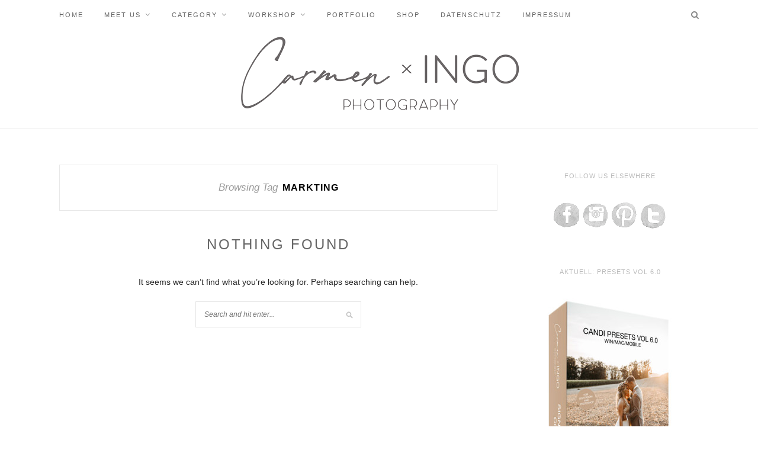

--- FILE ---
content_type: text/html; charset=UTF-8
request_url: https://blog.carmenandingo.com/tag/markting/
body_size: 10928
content:
<!DOCTYPE html>
<html lang="en-US">
<head>

	<meta charset="UTF-8">
	<meta http-equiv="X-UA-Compatible" content="IE=edge">
	<meta name="viewport" content="width=device-width, initial-scale=1">

	<link rel="profile" href="http://gmpg.org/xfn/11" />
	
	<link rel="alternate" type="application/rss+xml" title="Carmen and Ingo Photography RSS Feed" href="https://blog.carmenandingo.com/feed/" />
	<link rel="alternate" type="application/atom+xml" title="Carmen and Ingo Photography Atom Feed" href="https://blog.carmenandingo.com/feed/atom/" />
	<link rel="pingback" href="https://blog.carmenandingo.com/xmlrpc.php" />
	
	<meta name='robots' content='index, follow, max-snippet:-1, max-image-preview:large, max-video-preview:-1' />

	<!-- This site is optimized with the Yoast SEO plugin v19.9 - https://yoast.com/wordpress/plugins/seo/ -->
	<title>markting Archives - Carmen and Ingo Photography</title><style id="rocket-critical-css">ul{box-sizing:border-box}:root{--wp--preset--font-size--normal:16px;--wp--preset--font-size--huge:42px}.screen-reader-text{border:0;clip:rect(1px,1px,1px,1px);clip-path:inset(50%);height:1px;margin:-1px;overflow:hidden;padding:0;position:absolute;width:1px;word-wrap:normal!important}*,html,body,div,ul,li,h1,h2,h4,form,label,input{margin:0;padding:0}img{border:0}ul,li{list-style:none}h1,h2,h4{font-size:100%;font-weight:normal}a img{border:none}i{font-style:italic}body{font-family:"Arimo",sans-serif;font-size:14px;color:#242424;background:#fff}h1,h2,h4,#nav-wrapper .menu li a,.cat,.slicknav_nav a{font-family:"Montserrat",sans-serif}a{color:#C39F76;text-decoration:none}.container{width:1080px;margin:0 auto}#content{overflow:hidden;margin-bottom:50px}#main{width:740px;float:left}#sidebar{width:300px;float:right}#top-bar{height:50px;background:#161616;width:100%;position:fixed;z-index:9999;-webkit-backface-visibility:hidden}#top-bar .container{position:relative}.slicknav_menu{display:none}#nav-wrapper .menu{float:left}#nav-wrapper .menu li{display:inline-block;margin-right:31px;position:relative}#nav-wrapper .menu li a{color:#fff;line-height:50px;font-size:11px;font-weight:400;letter-spacing:2px;text-transform:uppercase;display:block}#nav-wrapper .menu>li.menu-item-has-children>a:after{font-family:FontAwesome;content:"\f107";margin-left:7px;color:#999;font-size:13px}#nav-wrapper .menu .sub-menu{background-color:#161616;display:none;padding:0;position:absolute;margin-top:0;left:0;z-index:99999}#nav-wrapper ul.menu ul a{color:#999;margin:0;font-size:10px;letter-spacing:1px;padding:6px 10px;min-width:175px;line-height:20px;border-top:1px solid;border-color:#333}#nav-wrapper ul.menu ul li{padding-right:0;margin-right:0}#top-social{position:absolute;right:38px;top:0}#top-search{position:absolute;right:0;top:0}#top-search a.search{font-size:14px;color:#888;line-height:50px;position:relative}.show-search{position:absolute;top:50px;right:0;display:none;z-index:10000}.show-search #searchform input#s{width:210px;background:#FFF;-webkit-box-shadow:0 5px 4px -4px rgba(190,190,190,.1);-moz-box-shadow:0 5px 4px -4px rgba(190,190,190,.1);box-shadow:0 5px 4px -4px rgba(190,190,190,.1);border:1px solid #eee}#header{padding-top:1px;text-align:center;border-bottom:1px solid #eee;margin-bottom:60px}#logo{padding-top:5px;padding-bottom:30px}#logo img{max-width:600px;height:auto;vertical-align:middle}.post{margin-bottom:60px}.post-header{text-align:center;margin-bottom:25px}.post-header .cat{display:block;margin-bottom:7px}.post-header .cat a{font-weight:400;font-size:11px;letter-spacing:2px;display:inline-block;text-transform:uppercase;margin:0 3px 3px}.post-header h2{margin-bottom:10px;display:inline-block;max-width:80%}.post-header h2 a{font-size:24px;letter-spacing:3px;text-transform:uppercase;color:#000;font-weight:400;line-height:1.4em}.title-divider{border-top:2px solid;display:block;max-width:48px;margin:0 auto 15px;color:#161616}.post-date{color:#999;font-style:italic}.post-img{margin-bottom:25px;text-align:center}.post-img img{vertical-align:middle;max-width:100%;height:auto}.widget{margin-bottom:35px}.widget-title{background:#161616;text-align:center;color:#fff;padding:13px 0;font-size:11px;text-transform:uppercase;letter-spacing:1px;position:relative;margin-bottom:25px}.widget-title:after{content:"";display:block;position:absolute;border-top:5px solid;border-top-color:#161616;border-right:5px solid transparent;border-left:5px solid transparent;bottom:-5px;left:50%;width:0;height:0;margin-left:-5px}.widget img{max-width:100%;height:auto}.widget .screen-reader-text{display:none}#searchform input#s{border:1px solid #e5e5e5;background:#fff url(https://blog.carmenandingo.com/wp-content/themes/redwood/img/searchsubmit.png) no-repeat 96% 13px;padding:14px 14px;font-size:12px;font-style:italic;color:#999;width:280px}.archive-box{text-align:center;margin-bottom:40px;border:1px solid #e8e8e8;padding:28px}.archive-box h1{font-size:16px;color:#000;text-transform:uppercase;letter-spacing:1px;font-weight:700;display:inline}.archive-box span{font-size:17px;font-style:italic;color:#999;display:inline-block;margin-right:4px}input{font-family:"Lora",sans-serif}input{border:1px solid #ddd;color:#888;padding:9px 10px;width:100%;box-sizing:border-box}.slicknav_btn{position:relative;display:block;vertical-align:middle;float:left;line-height:27px;height:27px}.slicknav_menu .slicknav_menutxt{display:block;line-height:1.188em;float:left}.slicknav_menu .slicknav_icon{float:left;margin:0.188em 0 0 0.438em;font-size:19px}.slicknav_menu .slicknav_no-text{margin:0}.slicknav_menu .slicknav_icon-bar{display:block;width:1.125em;height:0.125em}.slicknav_btn .slicknav_icon-bar+.slicknav_icon-bar{margin-top:0.188em}.slicknav_nav{clear:both}.slicknav_nav ul,.slicknav_nav li{display:block}.slicknav_nav .slicknav_arrow{font-size:0.8em;margin:0 0 0 0.4em}.slicknav_nav .slicknav_row{display:block}.slicknav_nav a{display:block}.slicknav_nav .slicknav_item a{display:inline}.slicknav_menu:before,.slicknav_menu:after{content:" ";display:table}.slicknav_menu:after{clear:both}.slicknav_menu{*zoom:1}.slicknav_btn{margin:5px 5px 6px;margin-left:0}.slicknav_menu .slicknav_icon-bar{background-color:#fff}.slicknav_menu{background:#161616;padding:6px}.slicknav_nav{margin:0;padding:0}.slicknav_nav,.slicknav_nav ul{list-style:none;overflow:hidden}.slicknav_nav ul{padding:0;margin:0 0 0 20px}.slicknav_nav .slicknav_row{padding:5px 10px;margin:2px 5px}.slicknav_nav a{padding:5px 10px;margin:2px 5px;text-decoration:none;color:#fff;font-size:11px;font-weight:400;letter-spacing:2px;text-transform:uppercase}.slicknav_nav .slicknav_item a{padding:0;margin:0}.slicknav_menu .slicknav_no-text{margin-top:7px}#header{border-bottom:0px}.slicknav_menu{border-bottom:1px solid #dddddd}#top-bar{position:absolute;background:white}.slicknav_menu{background:white}.slicknav_nav a{color:#000}#nav-wrapper .menu li a{color:#000}#nav-wrapper ul.menu ul a{background:white;color:#000;border:1px solid #cccccc}.slicknav_menu .slicknav_icon-bar{background-color:#000}@media (min-width:961px){#top-bar{background:white}}#top-search{padding-right:30px}#content{padding-top:50px}.menu{border-top:1px solid #dddddd;border-bottom:1px solid #dddddd;background:white;margin:0 auto;width:1050px;text-align:left;padding-left:30px}.widget{border:1px solid;border-color:#dddddd;padding:0 20px 22px;position:relative}.widget-title{background:white;text-align:center;color:#000;padding:0;bottom:10px}.widget-title:after{display:none}@media only screen and (min-width:942px) and (max-width:1170px){.container{width:940px}#main{width:610px}}@media only screen and (min-width:768px) and (max-width:960px){.container{width:726px}#main{width:100%}#sidebar{width:480px;margin:0 auto;float:none;overflow:hidden}#nav-wrapper{display:none}.slicknav_menu{display:block}}@media only screen and (max-width:767px){.container{width:300px}#main{width:100%}#sidebar{width:100%}#logo img{max-width:100%}#nav-wrapper{display:none}.slicknav_menu{display:block}.post-header h2 a{font-size:19px;letter-spacing:2px}.post-header h2{max-width:100%}}@media only screen and (min-width:480px) and (max-width:768px){.container{width:480px}}@font-face{font-family:'Lora';font-style:italic;font-weight:400;font-display:swap;src:url('https://blog.carmenandingo.com/wp-content/uploads/omgf/default_body_font/lora-italic-latin-ext.woff2') format('woff2');unicode-range:U+0100-024F,U+0259,U+1E00-1EFF,U+2020,U+20A0-20AB,U+20AD-20CF,U+2113,U+2C60-2C7F,U+A720-A7FF}@font-face{font-family:'Lora';font-style:italic;font-weight:400;font-display:swap;src:url('https://blog.carmenandingo.com/wp-content/uploads/omgf/default_body_font/lora-italic-latin.woff2') format('woff2');unicode-range:U+0000-00FF,U+0131,U+0152-0153,U+02BB-02BC,U+02C6,U+02DA,U+02DC,U+2000-206F,U+2074,U+20AC,U+2122,U+2191,U+2193,U+2212,U+2215,U+FEFF,U+FFFD}@font-face{font-family:'Lora';font-style:italic;font-weight:700;font-display:swap;src:url('https://blog.carmenandingo.com/wp-content/uploads/omgf/default_body_font/lora-italic-latin-ext.woff2') format('woff2');unicode-range:U+0100-024F,U+0259,U+1E00-1EFF,U+2020,U+20A0-20AB,U+20AD-20CF,U+2113,U+2C60-2C7F,U+A720-A7FF}@font-face{font-family:'Lora';font-style:italic;font-weight:700;font-display:swap;src:url('https://blog.carmenandingo.com/wp-content/uploads/omgf/default_body_font/lora-italic-latin.woff2') format('woff2');unicode-range:U+0000-00FF,U+0131,U+0152-0153,U+02BB-02BC,U+02C6,U+02DA,U+02DC,U+2000-206F,U+2074,U+20AC,U+2122,U+2191,U+2193,U+2212,U+2215,U+FEFF,U+FFFD}@font-face{font-family:'Lora';font-style:normal;font-weight:400;font-display:swap;src:url('https://blog.carmenandingo.com/wp-content/uploads/omgf/default_body_font/lora-normal-latin-ext.woff2') format('woff2');unicode-range:U+0100-024F,U+0259,U+1E00-1EFF,U+2020,U+20A0-20AB,U+20AD-20CF,U+2113,U+2C60-2C7F,U+A720-A7FF}@font-face{font-family:'Lora';font-style:normal;font-weight:400;font-display:swap;src:url('https://blog.carmenandingo.com/wp-content/uploads/omgf/default_body_font/lora-normal-latin.woff2') format('woff2');unicode-range:U+0000-00FF,U+0131,U+0152-0153,U+02BB-02BC,U+02C6,U+02DA,U+02DC,U+2000-206F,U+2074,U+20AC,U+2122,U+2191,U+2193,U+2212,U+2215,U+FEFF,U+FFFD}@font-face{font-family:'Lora';font-style:normal;font-weight:700;font-display:swap;src:url('https://blog.carmenandingo.com/wp-content/uploads/omgf/default_body_font/lora-normal-latin-ext.woff2') format('woff2');unicode-range:U+0100-024F,U+0259,U+1E00-1EFF,U+2020,U+20A0-20AB,U+20AD-20CF,U+2113,U+2C60-2C7F,U+A720-A7FF}@font-face{font-family:'Lora';font-style:normal;font-weight:700;font-display:swap;src:url('https://blog.carmenandingo.com/wp-content/uploads/omgf/default_body_font/lora-normal-latin.woff2') format('woff2');unicode-range:U+0000-00FF,U+0131,U+0152-0153,U+02BB-02BC,U+02C6,U+02DA,U+02DC,U+2000-206F,U+2074,U+20AC,U+2122,U+2191,U+2193,U+2212,U+2215,U+FEFF,U+FFFD}@font-face{font-family:'Montserrat';font-style:normal;font-weight:400;font-display:swap;src:url('https://blog.carmenandingo.com/wp-content/uploads/omgf/default_heading_font/montserrat-normal-latin-ext.woff2') format('woff2');unicode-range:U+0100-024F,U+0259,U+1E00-1EFF,U+2020,U+20A0-20AB,U+20AD-20CF,U+2113,U+2C60-2C7F,U+A720-A7FF}@font-face{font-family:'Montserrat';font-style:normal;font-weight:400;font-display:swap;src:url('https://blog.carmenandingo.com/wp-content/uploads/omgf/default_heading_font/montserrat-normal-latin.woff2') format('woff2');unicode-range:U+0000-00FF,U+0131,U+0152-0153,U+02BB-02BC,U+02C6,U+02DA,U+02DC,U+2000-206F,U+2074,U+20AC,U+2122,U+2191,U+2193,U+2212,U+2215,U+FEFF,U+FFFD}@font-face{font-family:'Montserrat';font-style:normal;font-weight:700;font-display:swap;src:url('https://blog.carmenandingo.com/wp-content/uploads/omgf/default_heading_font/montserrat-normal-latin-ext.woff2') format('woff2');unicode-range:U+0100-024F,U+0259,U+1E00-1EFF,U+2020,U+20A0-20AB,U+20AD-20CF,U+2113,U+2C60-2C7F,U+A720-A7FF}@font-face{font-family:'Montserrat';font-style:normal;font-weight:700;font-display:swap;src:url('https://blog.carmenandingo.com/wp-content/uploads/omgf/default_heading_font/montserrat-normal-latin.woff2') format('woff2');unicode-range:U+0000-00FF,U+0131,U+0152-0153,U+02BB-02BC,U+02C6,U+02DA,U+02DC,U+2000-206F,U+2074,U+20AC,U+2122,U+2191,U+2193,U+2212,U+2215,U+FEFF,U+FFFD}</style><link rel="preload" href="https://blog.carmenandingo.com/wp-content/cache/min/1/94831158d83e0f9bea82c6adaff696f6.css" data-rocket-async="style" as="style" onload="this.onload=null;this.rel='stylesheet'" onerror="this.removeAttribute('data-rocket-async')"  media="all" data-minify="1" />
	<link rel="canonical" href="https://blog.carmenandingo.com/tag/markting/" />
	<meta property="og:locale" content="en_US" />
	<meta property="og:type" content="article" />
	<meta property="og:title" content="markting Archives - Carmen and Ingo Photography" />
	<meta property="og:url" content="https://blog.carmenandingo.com/tag/markting/" />
	<meta property="og:site_name" content="Carmen and Ingo Photography" />
	<meta name="twitter:card" content="summary_large_image" />
	<script type="application/ld+json" class="yoast-schema-graph">{"@context":"https://schema.org","@graph":[{"@type":"CollectionPage","@id":"https://blog.carmenandingo.com/tag/markting/","url":"https://blog.carmenandingo.com/tag/markting/","name":"markting Archives - Carmen and Ingo Photography","isPartOf":{"@id":"https://blog.carmenandingo.com/#website"},"breadcrumb":{"@id":"https://blog.carmenandingo.com/tag/markting/#breadcrumb"},"inLanguage":"en-US"},{"@type":"BreadcrumbList","@id":"https://blog.carmenandingo.com/tag/markting/#breadcrumb","itemListElement":[{"@type":"ListItem","position":1,"name":"Home","item":"https://blog.carmenandingo.com/"},{"@type":"ListItem","position":2,"name":"markting"}]},{"@type":"WebSite","@id":"https://blog.carmenandingo.com/#website","url":"https://blog.carmenandingo.com/","name":"Carmen and Ingo Photography","description":"International Wedding Photographer Couple","potentialAction":[{"@type":"SearchAction","target":{"@type":"EntryPoint","urlTemplate":"https://blog.carmenandingo.com/?s={search_term_string}"},"query-input":"required name=search_term_string"}],"inLanguage":"en-US"}]}</script>
	<!-- / Yoast SEO plugin. -->


<meta name="robots" content="index, follow" />
<meta name="googlebot" content="index, follow, max-snippet:-1, max-image-preview:large, max-video-preview:-1" />
<meta name="bingbot" content="index, follow, max-snippet:-1, max-image-preview:large, max-video-preview:-1" />
<link rel="canonical" href="https://blog.carmenandingo.com/tag/markting/" />
<meta property="og:url" content="https://blog.carmenandingo.com/tag/markting/" />
<meta property="og:site_name" content="Carmen and Ingo Photography" />
<meta property="og:locale" content="en_US" />
<meta property="og:type" content="object" />
<meta property="og:title" content="markting  - Carmen and Ingo Photography" />
<meta property="og:image" content="https://blog.carmenandingo.com/wp-content/uploads/2019/08/favicon_blog.png" />
<meta property="og:image:secure_url" content="https://blog.carmenandingo.com/wp-content/uploads/2019/08/favicon_blog.png" />
<meta property="og:image:width" content="32" />
<meta property="og:image:height" content="32" />
<meta name="twitter:card" content="summary" />
<meta name="twitter:title" content="markting  - Carmen and Ingo Photography" />
<link rel="alternate" type="application/rss+xml" title="Carmen and Ingo Photography &raquo; Feed" href="https://blog.carmenandingo.com/feed/" />
<link rel="alternate" type="application/rss+xml" title="Carmen and Ingo Photography &raquo; Comments Feed" href="https://blog.carmenandingo.com/comments/feed/" />
<link rel="alternate" type="application/rss+xml" title="Carmen and Ingo Photography &raquo; markting Tag Feed" href="https://blog.carmenandingo.com/tag/markting/feed/" />
<style type="text/css">
img.wp-smiley,
img.emoji {
	display: inline !important;
	border: none !important;
	box-shadow: none !important;
	height: 1em !important;
	width: 1em !important;
	margin: 0 0.07em !important;
	vertical-align: -0.1em !important;
	background: none !important;
	padding: 0 !important;
}
</style>
	

<style id='global-styles-inline-css' type='text/css'>
body{--wp--preset--color--black: #000000;--wp--preset--color--cyan-bluish-gray: #abb8c3;--wp--preset--color--white: #ffffff;--wp--preset--color--pale-pink: #f78da7;--wp--preset--color--vivid-red: #cf2e2e;--wp--preset--color--luminous-vivid-orange: #ff6900;--wp--preset--color--luminous-vivid-amber: #fcb900;--wp--preset--color--light-green-cyan: #7bdcb5;--wp--preset--color--vivid-green-cyan: #00d084;--wp--preset--color--pale-cyan-blue: #8ed1fc;--wp--preset--color--vivid-cyan-blue: #0693e3;--wp--preset--color--vivid-purple: #9b51e0;--wp--preset--gradient--vivid-cyan-blue-to-vivid-purple: linear-gradient(135deg,rgba(6,147,227,1) 0%,rgb(155,81,224) 100%);--wp--preset--gradient--light-green-cyan-to-vivid-green-cyan: linear-gradient(135deg,rgb(122,220,180) 0%,rgb(0,208,130) 100%);--wp--preset--gradient--luminous-vivid-amber-to-luminous-vivid-orange: linear-gradient(135deg,rgba(252,185,0,1) 0%,rgba(255,105,0,1) 100%);--wp--preset--gradient--luminous-vivid-orange-to-vivid-red: linear-gradient(135deg,rgba(255,105,0,1) 0%,rgb(207,46,46) 100%);--wp--preset--gradient--very-light-gray-to-cyan-bluish-gray: linear-gradient(135deg,rgb(238,238,238) 0%,rgb(169,184,195) 100%);--wp--preset--gradient--cool-to-warm-spectrum: linear-gradient(135deg,rgb(74,234,220) 0%,rgb(151,120,209) 20%,rgb(207,42,186) 40%,rgb(238,44,130) 60%,rgb(251,105,98) 80%,rgb(254,248,76) 100%);--wp--preset--gradient--blush-light-purple: linear-gradient(135deg,rgb(255,206,236) 0%,rgb(152,150,240) 100%);--wp--preset--gradient--blush-bordeaux: linear-gradient(135deg,rgb(254,205,165) 0%,rgb(254,45,45) 50%,rgb(107,0,62) 100%);--wp--preset--gradient--luminous-dusk: linear-gradient(135deg,rgb(255,203,112) 0%,rgb(199,81,192) 50%,rgb(65,88,208) 100%);--wp--preset--gradient--pale-ocean: linear-gradient(135deg,rgb(255,245,203) 0%,rgb(182,227,212) 50%,rgb(51,167,181) 100%);--wp--preset--gradient--electric-grass: linear-gradient(135deg,rgb(202,248,128) 0%,rgb(113,206,126) 100%);--wp--preset--gradient--midnight: linear-gradient(135deg,rgb(2,3,129) 0%,rgb(40,116,252) 100%);--wp--preset--duotone--dark-grayscale: url('#wp-duotone-dark-grayscale');--wp--preset--duotone--grayscale: url('#wp-duotone-grayscale');--wp--preset--duotone--purple-yellow: url('#wp-duotone-purple-yellow');--wp--preset--duotone--blue-red: url('#wp-duotone-blue-red');--wp--preset--duotone--midnight: url('#wp-duotone-midnight');--wp--preset--duotone--magenta-yellow: url('#wp-duotone-magenta-yellow');--wp--preset--duotone--purple-green: url('#wp-duotone-purple-green');--wp--preset--duotone--blue-orange: url('#wp-duotone-blue-orange');--wp--preset--font-size--small: 13px;--wp--preset--font-size--medium: 20px;--wp--preset--font-size--large: 36px;--wp--preset--font-size--x-large: 42px;--wp--preset--spacing--20: 0.44rem;--wp--preset--spacing--30: 0.67rem;--wp--preset--spacing--40: 1rem;--wp--preset--spacing--50: 1.5rem;--wp--preset--spacing--60: 2.25rem;--wp--preset--spacing--70: 3.38rem;--wp--preset--spacing--80: 5.06rem;}:where(.is-layout-flex){gap: 0.5em;}body .is-layout-flow > .alignleft{float: left;margin-inline-start: 0;margin-inline-end: 2em;}body .is-layout-flow > .alignright{float: right;margin-inline-start: 2em;margin-inline-end: 0;}body .is-layout-flow > .aligncenter{margin-left: auto !important;margin-right: auto !important;}body .is-layout-constrained > .alignleft{float: left;margin-inline-start: 0;margin-inline-end: 2em;}body .is-layout-constrained > .alignright{float: right;margin-inline-start: 2em;margin-inline-end: 0;}body .is-layout-constrained > .aligncenter{margin-left: auto !important;margin-right: auto !important;}body .is-layout-constrained > :where(:not(.alignleft):not(.alignright):not(.alignfull)){max-width: var(--wp--style--global--content-size);margin-left: auto !important;margin-right: auto !important;}body .is-layout-constrained > .alignwide{max-width: var(--wp--style--global--wide-size);}body .is-layout-flex{display: flex;}body .is-layout-flex{flex-wrap: wrap;align-items: center;}body .is-layout-flex > *{margin: 0;}:where(.wp-block-columns.is-layout-flex){gap: 2em;}.has-black-color{color: var(--wp--preset--color--black) !important;}.has-cyan-bluish-gray-color{color: var(--wp--preset--color--cyan-bluish-gray) !important;}.has-white-color{color: var(--wp--preset--color--white) !important;}.has-pale-pink-color{color: var(--wp--preset--color--pale-pink) !important;}.has-vivid-red-color{color: var(--wp--preset--color--vivid-red) !important;}.has-luminous-vivid-orange-color{color: var(--wp--preset--color--luminous-vivid-orange) !important;}.has-luminous-vivid-amber-color{color: var(--wp--preset--color--luminous-vivid-amber) !important;}.has-light-green-cyan-color{color: var(--wp--preset--color--light-green-cyan) !important;}.has-vivid-green-cyan-color{color: var(--wp--preset--color--vivid-green-cyan) !important;}.has-pale-cyan-blue-color{color: var(--wp--preset--color--pale-cyan-blue) !important;}.has-vivid-cyan-blue-color{color: var(--wp--preset--color--vivid-cyan-blue) !important;}.has-vivid-purple-color{color: var(--wp--preset--color--vivid-purple) !important;}.has-black-background-color{background-color: var(--wp--preset--color--black) !important;}.has-cyan-bluish-gray-background-color{background-color: var(--wp--preset--color--cyan-bluish-gray) !important;}.has-white-background-color{background-color: var(--wp--preset--color--white) !important;}.has-pale-pink-background-color{background-color: var(--wp--preset--color--pale-pink) !important;}.has-vivid-red-background-color{background-color: var(--wp--preset--color--vivid-red) !important;}.has-luminous-vivid-orange-background-color{background-color: var(--wp--preset--color--luminous-vivid-orange) !important;}.has-luminous-vivid-amber-background-color{background-color: var(--wp--preset--color--luminous-vivid-amber) !important;}.has-light-green-cyan-background-color{background-color: var(--wp--preset--color--light-green-cyan) !important;}.has-vivid-green-cyan-background-color{background-color: var(--wp--preset--color--vivid-green-cyan) !important;}.has-pale-cyan-blue-background-color{background-color: var(--wp--preset--color--pale-cyan-blue) !important;}.has-vivid-cyan-blue-background-color{background-color: var(--wp--preset--color--vivid-cyan-blue) !important;}.has-vivid-purple-background-color{background-color: var(--wp--preset--color--vivid-purple) !important;}.has-black-border-color{border-color: var(--wp--preset--color--black) !important;}.has-cyan-bluish-gray-border-color{border-color: var(--wp--preset--color--cyan-bluish-gray) !important;}.has-white-border-color{border-color: var(--wp--preset--color--white) !important;}.has-pale-pink-border-color{border-color: var(--wp--preset--color--pale-pink) !important;}.has-vivid-red-border-color{border-color: var(--wp--preset--color--vivid-red) !important;}.has-luminous-vivid-orange-border-color{border-color: var(--wp--preset--color--luminous-vivid-orange) !important;}.has-luminous-vivid-amber-border-color{border-color: var(--wp--preset--color--luminous-vivid-amber) !important;}.has-light-green-cyan-border-color{border-color: var(--wp--preset--color--light-green-cyan) !important;}.has-vivid-green-cyan-border-color{border-color: var(--wp--preset--color--vivid-green-cyan) !important;}.has-pale-cyan-blue-border-color{border-color: var(--wp--preset--color--pale-cyan-blue) !important;}.has-vivid-cyan-blue-border-color{border-color: var(--wp--preset--color--vivid-cyan-blue) !important;}.has-vivid-purple-border-color{border-color: var(--wp--preset--color--vivid-purple) !important;}.has-vivid-cyan-blue-to-vivid-purple-gradient-background{background: var(--wp--preset--gradient--vivid-cyan-blue-to-vivid-purple) !important;}.has-light-green-cyan-to-vivid-green-cyan-gradient-background{background: var(--wp--preset--gradient--light-green-cyan-to-vivid-green-cyan) !important;}.has-luminous-vivid-amber-to-luminous-vivid-orange-gradient-background{background: var(--wp--preset--gradient--luminous-vivid-amber-to-luminous-vivid-orange) !important;}.has-luminous-vivid-orange-to-vivid-red-gradient-background{background: var(--wp--preset--gradient--luminous-vivid-orange-to-vivid-red) !important;}.has-very-light-gray-to-cyan-bluish-gray-gradient-background{background: var(--wp--preset--gradient--very-light-gray-to-cyan-bluish-gray) !important;}.has-cool-to-warm-spectrum-gradient-background{background: var(--wp--preset--gradient--cool-to-warm-spectrum) !important;}.has-blush-light-purple-gradient-background{background: var(--wp--preset--gradient--blush-light-purple) !important;}.has-blush-bordeaux-gradient-background{background: var(--wp--preset--gradient--blush-bordeaux) !important;}.has-luminous-dusk-gradient-background{background: var(--wp--preset--gradient--luminous-dusk) !important;}.has-pale-ocean-gradient-background{background: var(--wp--preset--gradient--pale-ocean) !important;}.has-electric-grass-gradient-background{background: var(--wp--preset--gradient--electric-grass) !important;}.has-midnight-gradient-background{background: var(--wp--preset--gradient--midnight) !important;}.has-small-font-size{font-size: var(--wp--preset--font-size--small) !important;}.has-medium-font-size{font-size: var(--wp--preset--font-size--medium) !important;}.has-large-font-size{font-size: var(--wp--preset--font-size--large) !important;}.has-x-large-font-size{font-size: var(--wp--preset--font-size--x-large) !important;}
.wp-block-navigation a:where(:not(.wp-element-button)){color: inherit;}
:where(.wp-block-columns.is-layout-flex){gap: 2em;}
.wp-block-pullquote{font-size: 1.5em;line-height: 1.6;}
</style>



<style id='solopine_style-inline-css' type='text/css'>
#logo { padding-top: 10px; }#logo { padding-bottom: 30px; }#top-bar, .slicknav_menu { background: #ffffff; }#nav-wrapper .menu li a { color: #666666; }#nav-wrapper .menu li a:hover { color: #cccccc; }#nav-wrapper .menu .sub-menu, #nav-wrapper .menu .children { background: #ffffff; }#nav-wrapper ul.menu ul a, #nav-wrapper .menu ul ul a { border-top:1px solid #ffffff; }#nav-wrapper ul.menu ul a, #nav-wrapper .menu ul ul a { color: #666666; }#nav-wrapper ul.menu ul a:hover, #nav-wrapper .menu ul ul a:hover { background: #d1d1d1; }.slicknav_nav { background: #ffffff; }.slicknav_nav a { color: #666666; }.slicknav_menu .slicknav_icon-bar { background-color: #000000; }.widget-title { background: #ffffff; }.widget-title { color: #bcbcbc; }.widget-title:after { border-top-color: #ffffff; }.widget-title:after { display:none; }#footer { background: #f2f2f2; }#footer-social a { color: #dddddd; }#footer-social { border-color: #f2f2f2; }.copyright { color: #666666; }.post-header h2 a, .post-header h1 { color: #666666; }.title-divider { color: #666666; }
</style>



<link rel='stylesheet' id='redwood-fonts-css' data-borlabs-font-blocker-href='https://fonts.googleapis.com/css?family=Lora%3A400%2C700%2C400italic%2C700italic%26subset%3Dlatin%2Clatin-ext%7CMontserrat%3A400%2C500%2C700%26subset%3Dlatin%2Clatin-ext&#038;ver=1.7' type='text/css' media='all' />
<script type='text/javascript' src='https://blog.carmenandingo.com/wp-includes/js/jquery/jquery.min.js?ver=3.6.1' id='jquery-core-js'></script>
<script type='text/javascript' src='https://blog.carmenandingo.com/wp-includes/js/jquery/jquery-migrate.min.js?ver=3.3.2' id='jquery-migrate-js'></script>
<link rel="https://api.w.org/" href="https://blog.carmenandingo.com/wp-json/" /><link rel="alternate" type="application/json" href="https://blog.carmenandingo.com/wp-json/wp/v2/tags/1141" /><link rel="EditURI" type="application/rsd+xml" title="RSD" href="https://blog.carmenandingo.com/xmlrpc.php?rsd" />
<link rel="wlwmanifest" type="application/wlwmanifest+xml" href="https://blog.carmenandingo.com/wp-includes/wlwmanifest.xml" />
<meta name="generator" content="WordPress 6.1.9" />
<style>

/* CSS added by Hide Metadata Plugin */

.entry-meta .posted-on:before,
			.entry-header .entry-meta > span.posted-on:before,
			.entry-meta .posted-on:after,
			.entry-header .entry-meta > span.posted-on:after,
			.entry-meta .posted-on,
			.entry-header .entry-meta > span.posted-on {
				content: '';
				display: none;
				margin: 0;
			}</style>
<!— Pinterest Tag —>
<script>
!function(e){if(!window.pintrk){window.pintrk = function () {
window.pintrk.queue.push(Array.prototype.slice.call(arguments))};var
  n=window.pintrk;n.queue=[],n.version="3.0";var
  t=document.createElement("script");t.async=!0,t.src=e;var
  r=document.getElementsByTagName("script")[0];
  r.parentNode.insertBefore(t,r)}}("https://s.pinimg.com/ct/core.js");
pintrk('load', '2612369101131', {em: '<user_email_address>'});
pintrk('page');
</script>
<noscript>
<img height="1" width="1" style="display:none;" alt=""
  src="https://ct.pinterest.com/v3/?event=init&tid=2612369101131&pd[em]=<hashed_email_address>&noscript=1" />
</noscript>
<!— end Pinterest Tag —>


<meta name="p:domain_verify" content="8d14bc9b5441bf0688dbc750b7a0eb92"/><style type="text/css">
	a.pinit-button.custom span {
	background-image: url("https://blog.carmenandingo.com/wp-content/uploads/2016/07/pinterestpinit-1.png");	}

	.pinit-hover {
		opacity: 1 !important;
		filter: alpha(opacity=100) !important;
	}
	a.pinit-button {
	border-bottom: 0 !important;
	box-shadow: none !important;
	margin-bottom: 0 !important;
}
a.pinit-button::after {
    display: none;
}</style>
		<link rel="icon" href="https://blog.carmenandingo.com/wp-content/uploads/2019/08/favicon_blog.png" sizes="32x32" />
<link rel="icon" href="https://blog.carmenandingo.com/wp-content/uploads/2019/08/favicon_blog.png" sizes="192x192" />
<link rel="apple-touch-icon" href="https://blog.carmenandingo.com/wp-content/uploads/2019/08/favicon_blog.png" />
<meta name="msapplication-TileImage" content="https://blog.carmenandingo.com/wp-content/uploads/2019/08/favicon_blog.png" />
		<style type="text/css" id="wp-custom-css">
			/* ==== BORLABS COOKIE ==== */
.borlabsCookieShow {
    margin: 0px!important;
    bottom: 0;
    top: auto!important;
    right: 0px!important;
    left: auto!important;
    font-size: 13px;
}

/* Related Posts und Date ausblenden */ 
.post-related {
display: none;
}
.post-date {
    display:none!important;
}

@media only screen and (max-width: 600px){.slicknav_nav a {
    
    font-size: 14px;
    
	}}
/* Gravity Forms Abstand oben Checkboxen anpassen */ 
.gform_legacy_markup_wrapper ul.gfield_checkbox li label, .gform_legacy_markup_wrapper ul.gfield_radio li label {

    margin-top: 0.5em;
}
		</style>
		<script>
/*! loadCSS rel=preload polyfill. [c]2017 Filament Group, Inc. MIT License */
(function(w){"use strict";if(!w.loadCSS){w.loadCSS=function(){}}
var rp=loadCSS.relpreload={};rp.support=(function(){var ret;try{ret=w.document.createElement("link").relList.supports("preload")}catch(e){ret=!1}
return function(){return ret}})();rp.bindMediaToggle=function(link){var finalMedia=link.media||"all";function enableStylesheet(){link.media=finalMedia}
if(link.addEventListener){link.addEventListener("load",enableStylesheet)}else if(link.attachEvent){link.attachEvent("onload",enableStylesheet)}
setTimeout(function(){link.rel="stylesheet";link.media="only x"});setTimeout(enableStylesheet,3000)};rp.poly=function(){if(rp.support()){return}
var links=w.document.getElementsByTagName("link");for(var i=0;i<links.length;i++){var link=links[i];if(link.rel==="preload"&&link.getAttribute("as")==="style"&&!link.getAttribute("data-loadcss")){link.setAttribute("data-loadcss",!0);rp.bindMediaToggle(link)}}};if(!rp.support()){rp.poly();var run=w.setInterval(rp.poly,500);if(w.addEventListener){w.addEventListener("load",function(){rp.poly();w.clearInterval(run)})}else if(w.attachEvent){w.attachEvent("onload",function(){rp.poly();w.clearInterval(run)})}}
if(typeof exports!=="undefined"){exports.loadCSS=loadCSS}
else{w.loadCSS=loadCSS}}(typeof global!=="undefined"?global:this))
</script>	
</head>

<body class="archive tag tag-markting tag-1141 elementor-default elementor-kit-44493">

	<div id="top-bar">
		
		<div class="container">
			
			<div id="nav-wrapper">
				<ul id="menu-blogmenue" class="menu"><li id="menu-item-3356" class="menu-item menu-item-type-custom menu-item-object-custom menu-item-home menu-item-3356"><a href="http://blog.carmenandingo.com">Home</a></li>
<li id="menu-item-43538" class="menu-item menu-item-type-post_type menu-item-object-post menu-item-has-children menu-item-43538"><a href="https://blog.carmenandingo.com/totally-we-new-candi-about-video/">Meet us</a>
<ul class="sub-menu">
	<li id="menu-item-13420" class="menu-item menu-item-type-custom menu-item-object-custom menu-item-13420"><a href="https://blog.carmenandingo.com/totally-we-new-candi-about-video/">Totally We! Video</a></li>
	<li id="menu-item-3360" class="menu-item menu-item-type-post_type menu-item-object-page menu-item-3360"><a href="https://blog.carmenandingo.com/contact/">Contact us</a></li>
</ul>
</li>
<li id="menu-item-3364" class="menu-item menu-item-type-post_type menu-item-object-page menu-item-has-children menu-item-3364"><a href="https://blog.carmenandingo.com/categories/">Category</a>
<ul class="sub-menu">
	<li id="menu-item-44345" class="menu-item menu-item-type-custom menu-item-object-custom menu-item-44345"><a href="https://candi.guide">Candi Guide</a></li>
	<li id="menu-item-3372" class="menu-item menu-item-type-taxonomy menu-item-object-category menu-item-3372"><a href="https://blog.carmenandingo.com/category/wedding/">Wedding</a></li>
	<li id="menu-item-3367" class="menu-item menu-item-type-taxonomy menu-item-object-category menu-item-3367"><a href="https://blog.carmenandingo.com/category/engagement/">Engagement</a></li>
	<li id="menu-item-31336" class="menu-item menu-item-type-taxonomy menu-item-object-category menu-item-31336"><a href="https://blog.carmenandingo.com/category/lifestyle/">Lifestyle</a></li>
	<li id="menu-item-3370" class="menu-item menu-item-type-taxonomy menu-item-object-category menu-item-3370"><a href="https://blog.carmenandingo.com/category/travel/">Travel</a></li>
	<li id="menu-item-3371" class="menu-item menu-item-type-taxonomy menu-item-object-category menu-item-3371"><a href="https://blog.carmenandingo.com/category/video/">Video</a></li>
	<li id="menu-item-3365" class="menu-item menu-item-type-taxonomy menu-item-object-category menu-item-3365"><a href="https://blog.carmenandingo.com/category/fusion/">Candi Fusion</a></li>
	<li id="menu-item-3366" class="menu-item menu-item-type-taxonomy menu-item-object-category menu-item-3366"><a href="https://blog.carmenandingo.com/category/workshop/">Candi Workshop</a></li>
</ul>
</li>
<li id="menu-item-3373" class="menu-item menu-item-type-post_type menu-item-object-page menu-item-has-children menu-item-3373"><a href="https://blog.carmenandingo.com/workshops/">Workshop</a>
<ul class="sub-menu">
	<li id="menu-item-38490" class="menu-item menu-item-type-custom menu-item-object-custom menu-item-38490"><a href="http://lhwdi.com">A-Z der Hochzeitsfotografie</a></li>
	<li id="menu-item-38491" class="menu-item menu-item-type-custom menu-item-object-custom menu-item-38491"><a href="http://hdk.carmenandingo.com">Blicke hinter die Kulissen einer Hochzeit</a></li>
	<li id="menu-item-35734" class="menu-item menu-item-type-custom menu-item-object-custom menu-item-35734"><a href="https://blog.carmenandingo.com/contact">LIVE Workshops</a></li>
	<li id="menu-item-10543" class="menu-item menu-item-type-post_type menu-item-object-page menu-item-10543"><a href="https://blog.carmenandingo.com/one2one-personal-training-and-mentoring-sessions/">One2One</a></li>
	<li id="menu-item-6477" class="menu-item menu-item-type-post_type menu-item-object-page menu-item-6477"><a href="https://blog.carmenandingo.com/workshops/">General Info</a></li>
</ul>
</li>
<li id="menu-item-3374" class="menu-item menu-item-type-custom menu-item-object-custom menu-item-3374"><a href="http://www.carmenandingo.com">Portfolio</a></li>
<li id="menu-item-11816" class="menu-item menu-item-type-custom menu-item-object-custom menu-item-11816"><a href="http://store.carmenandingo.com/">Shop</a></li>
<li id="menu-item-42387" class="menu-item menu-item-type-post_type menu-item-object-page menu-item-42387"><a href="https://blog.carmenandingo.com/datenschutz/">Datenschutz</a></li>
<li id="menu-item-3359" class="menu-item menu-item-type-post_type menu-item-object-page menu-item-3359"><a href="https://blog.carmenandingo.com/impressum/">Impressum</a></li>
</ul>			</div>
			
			<div class="menu-mobile"></div>
			
						<div id="top-search">
				<a href="#" class="search"><i class="fa fa-search"></i></a>
				<div class="show-search">
					<form role="search" method="get" id="searchform" action="https://blog.carmenandingo.com/">
		<input type="text" placeholder="Search and hit enter..." name="s" id="s" />
</form>				</div>
			</div>
						
						<div id="top-social" >
			
								
								
			</div>
						
		</div>
		
	</div>
	
	<header id="header" >
		
		<div class="container">
			
			<div id="logo">
				
									
											<h2><a href="https://blog.carmenandingo.com/"><img src="https://blog.carmenandingo.com/wp-content/uploads/2020/03/carmen_ingo_logo_blog_2020_500px.png" alt="Carmen and Ingo Photography" /></a></h2>
										
								
			</div>
			
		</div>
		
	</header>	
	<div class="container">
		
		<div id="content">
		
			<div id="main" >
			
				<div class="archive-box">
	
					<span>Browsing Tag</span>
					<h1>markting</h1>
					
										
				</div>
			
								
									
					<article class="post">
					
	<div class="post-header">
	
			<h1>Nothing Found</h1>
		
	</div>
	
	<div class="post-entry nothing">
	
		
			<p>It seems we can&rsquo;t find what you&rsquo;re looking for. Perhaps searching can help.</p>
			<form role="search" method="get" id="searchform" action="https://blog.carmenandingo.com/">
		<input type="text" placeholder="Search and hit enter..." name="s" id="s" />
</form>
				
	</div>
	
</article>					
								
			</div>

<aside id="sidebar">
	
	<div id="text-6" class="widget widget_text"><h4 class="widget-title">follow us elsewhere</h4>			<div class="textwidget"><div style="" align="center">
 <a href="https://www.facebook.com/carmenandingo"" target="_blank"><img src="https://blog.carmenandingo.com/wp-content/uploads/2016/07/facebook.png" /></a>
 <a href="https://www.instagram.com/carmenandingo/" " target="_blank"><img src="https://blog.carmenandingo.com/wp-content/uploads/2016/07/instagram.png" /></a>
 <a href="https://de.pinterest.com/carmenandingo/" " target="_blank"><img src="https://blog.carmenandingo.com/wp-content/uploads/2016/07/pinterest.png" /></a>
 <a href="https://twitter.com/carmenandingo" " target="_blank"><img src="https://blog.carmenandingo.com/wp-content/uploads/2016/07/twitter.png" /></a></div>
<img src="https://www.klick-tipp.com/pix/3a6zs44zfz5f20" height="1" width="1" /></div>
		</div><div id="text-7" class="widget widget_text"><h4 class="widget-title">AKTUELL: PRESETS VOL 6.0</h4>			<div class="textwidget"><div style="" align="center"> <a href="https://candi.ws/blog-v6" " target="_blank"><img src="https://blog.carmenandingo.com/wp-content/uploads/2021/03/blog_box_v6.jpg" /></a></div></div>
		</div><div id="text-11" class="widget widget_text"><h4 class="widget-title">CANDI FREE MEMBER AREA</h4>			<div class="textwidget"><div style="" align="center"> <a href="http://free.carmenandingo.com" " target="_blank"><img src="https://blog.carmenandingo.com/wp-content/uploads/2017/04/gratispresets_blog_225.jpg
" /></a></div>


</div>
		</div><div id="text-5" class="widget widget_text"><h4 class="widget-title">sign up now to be first</h4>			<div class="textwidget"><div id="form-31821-wrapper"><form id="ktv2-form-31821" accept-charset="UTF-8" method="post" action="https://app.klicktipp.com/api/subscriber/signin.html" ><input type="hidden" id="FormField_ApiKey" name="apikey" value="py6zs44z8z9a16" /><input type="hidden" id="FormField_Digit" name="fields[fieldDigit]" value="" /><div class="ktv2-form-element"><label for="FormField_FirstName">Name: </label><br /><input type="text" id="FormField_FirstName" name="fields[fieldFirstName]" value=""   required /></div><div class="ktv2-form-element"><label for="FormField_EmailAddress">E-Mail: </label><br /><input type="text" id="FormField_EmailAddress" name="email" value="" size="40" required /></div><br /><div><input type="submit" id="FormSubmit" name="FormSubmit" value="EINTRAGEN"/></div></form></div><script type='text/javascript'>

        window['ktv2_digit'] = function(digit) {

          var objs = document.getElementsByName('fields[fieldDigit]');
          for (i in objs) {
            objs[i].value = digit;
          }

          var obj = document.getElementById('FBButton_Digit');
          if (obj && obj.href) {
            obj.href = obj.href.replace(encodeURI('"FBButton_Digit"'), encodeURI(digit));
          }

        }

    </script><script type='text/javascript' src='https://app.klicktipp.com/digit/py6zs44z8z9a16'></script><script type='text/javascript' src='https://assets.klicktipp.com/listbuildings/system/forms/scripts/protect.js'></script></div>
		</div><div id="text-9" class="widget widget_text"><h4 class="widget-title">let´s grab a coffee</h4>			<div class="textwidget"><div style="" align="center"> <a href="https://blog.carmenandingo.com/contact/"><img src="https://blog.carmenandingo.com/wp-content/uploads/2016/07/coffee.png" /></a></div></div>
		</div><div id="text-10" class="widget widget_text"><h4 class="widget-title">we are available for travel</h4>			<div class="textwidget"><div style="" align="center"> <a href="https://blog.carmenandingo.com/contact/"><img src="https://blog.carmenandingo.com/wp-content/uploads/2016/07/travel.png" /></a></div>
</div>
		</div>	
</aside>	
		<!-- END CONTENT -->
		</div>
	
	<!-- END CONTAINER -->
	</div>
	
	<div class="container">
		<div id="instagram-footer">

			<div id="custom_html-2" class="widget_text widget widget_custom_html"><div class="textwidget custom-html-widget"><!— Pinterest Tag —>
<script>
!function(e){if(!window.pintrk){window.pintrk = function () {
window.pintrk.queue.push(Array.prototype.slice.call(arguments))};var
  n=window.pintrk;n.queue=[],n.version="3.0";var
  t=document.createElement("script");t.async=!0,t.src=e;var
  r=document.getElementsByTagName("script")[0];
  r.parentNode.insertBefore(t,r)}}("https://s.pinimg.com/ct/core.js");
pintrk('load', '2612369101131', {em: '<foto@carmenandingo.com>'});
pintrk('page');
</script>
<noscript>
<img height="1" width="1" style="display:none;" alt=""
  src="https://ct.pinterest.com/v3/?event=init&tid=2612369101131&pd[em]=<hashed_email_address>&noscript=1" />
</noscript>
<!— end Pinterest Tag —></div></div>			
		</div>
	</div>
	
	<footer id="footer">
		
		<div class="container">
			
						
			<div id="footer-copyright">

				<p class="copyright">CARMEN AND INGO PHOTOGRAPHY. ALL RIGHTS RESERVED.</p>
				
			</div>
			
		</div>
		
	</footer>
	
	  <style>
	.mejs-button.blank-button>button {
		background: transparent;
		color: #ccc;
		font-size: 1em;
		width: auto;
	}
	</style>
	<script type="text/template" id="playback-buttons-template">
								<div class="mejs-button blank-button">
				<button type="button" class="playback-rate-button" data-value="0.5" title="Playback Speed 0.5x" aria-label="Playback Speed 0.5x" tabindex="0">.5x</button>
			</div>
						<div class="mejs-button blank-button">
				<button type="button" class="playback-rate-button mejs-active active-playback-rate" data-value="1" title="Playback Speed 1x" aria-label="Playback Speed 1x" tabindex="0">1x</button>
			</div>
						<div class="mejs-button blank-button">
				<button type="button" class="playback-rate-button" data-value="1.5" title="Playback Speed 1.5x" aria-label="Playback Speed 1.5x" tabindex="0">1.5x</button>
			</div>
						<div class="mejs-button blank-button">
				<button type="button" class="playback-rate-button" data-value="2" title="Playback Speed 2x" aria-label="Playback Speed 2x" tabindex="0">2x</button>
			</div>
						</script>
<script type='text/javascript' src='https://blog.carmenandingo.com/wp-content/plugins/media-playback-speed/playback-speed.js?ver=1.2.2' id='cd2-media-playback-speed-js-js'></script>
<script type='text/javascript' id='jpibfi-script-js-extra'>
/* <![CDATA[ */
var jpibfi_options = {"hover":{"siteTitle":"Carmen and Ingo Photography","image_selector":".jpibfi_container img","disabled_classes":"nopin;wp-smiley","enabled_classes":"","min_image_height":0,"min_image_height_small":0,"min_image_width":0,"min_image_width_small":0,"show_on":"[single],[page],[category],[archive],[search],[home]","disable_on":"14061,39649,39891,40224,40562,40572,40940,41485,40956,32645,30224,42298,42404,42400,42608,42611,42612,42613,42762,42759,42763,42768,42767,42770,42773,42777,42775,42779,42782,42786,42788,42790,43006,43007,43445,43448,43449,43450,43451,43452,43453,43455,43484,43502,43814,43826,43972,43978,43979,43985,43980,43986,43987,43990,43992,44010,44105,44106,44107,44122,44116,44123,44124,44293,44348,43095,44363,42307,44404,44405,44406,44407,44408,44409,44442,44703,44719,44729,44736,44941,44471,44958,44963,5808","show_button":"hover","button_margin_bottom":20,"button_margin_top":20,"button_margin_left":20,"button_margin_right":20,"button_position":"top-left","description_option":["post_title"],"transparency_value":0,"pin_image":"custom","pin_image_button":"square","pin_image_icon":"circle","pin_image_size":"normal","custom_image_url":"https:\/\/blog.carmenandingo.com\/wp-content\/uploads\/2016\/07\/pinterestpinit-1.png","scale_pin_image":false,"pin_linked_url":true,"pinLinkedImages":false,"pinImageWidth":55,"pinImageHeight":55,"scroll_selector":"","support_srcset":false}};
/* ]]> */
</script>
<script type='text/javascript' src='https://blog.carmenandingo.com/wp-content/plugins/jquery-pin-it-button-for-images/js/jpibfi.client.js?ver=3.0.6' id='jpibfi-script-js'></script>
<script type='text/javascript' src='https://blog.carmenandingo.com/wp-content/plugins/twenty20/assets/js/jquery.twenty20.js?ver=1.5.8' id='twenty20-style-js'></script>
<script type='text/javascript' src='https://blog.carmenandingo.com/wp-content/plugins/twenty20/assets/js/jquery.event.move.js?ver=1.5.8' id='twenty20-eventmove-style-js'></script>
<script type='text/javascript' src='https://blog.carmenandingo.com/wp-content/themes/redwood/js/jquery.slicknav.min.js?ver=6.1.9' id='slicknav-js'></script>
<script type='text/javascript' src='https://blog.carmenandingo.com/wp-content/themes/redwood/js/jquery.bxslider.min.js?ver=6.1.9' id='bxslider-js'></script>
<script type='text/javascript' src='https://blog.carmenandingo.com/wp-content/themes/redwood/js/fitvids.js?ver=6.1.9' id='fitvids-js'></script>
<script type='text/javascript' src='https://blog.carmenandingo.com/wp-content/themes/redwood/js/solopine.js?ver=6.1.9' id='solopine_scripts-js'></script>
	
<script>"use strict";function wprRemoveCPCSS(){var preload_stylesheets=document.querySelectorAll('link[data-rocket-async="style"][rel="preload"]');if(preload_stylesheets&&0<preload_stylesheets.length)for(var stylesheet_index=0;stylesheet_index<preload_stylesheets.length;stylesheet_index++){var media=preload_stylesheets[stylesheet_index].getAttribute("media")||"all";if(window.matchMedia(media).matches)return void setTimeout(wprRemoveCPCSS,200)}var elem=document.getElementById("rocket-critical-css");elem&&"remove"in elem&&elem.remove()}window.addEventListener?window.addEventListener("load",wprRemoveCPCSS):window.attachEvent&&window.attachEvent("onload",wprRemoveCPCSS);</script><noscript><link rel="stylesheet" href="https://blog.carmenandingo.com/wp-content/cache/min/1/94831158d83e0f9bea82c6adaff696f6.css" media="all" data-minify="1" /></noscript></body>

</html>
<!-- This website is like a Rocket, isn't it? Performance optimized by WP Rocket. Learn more: https://wp-rocket.me - Debug: cached@1763096340 -->

--- FILE ---
content_type: text/javascript; charset=utf-8
request_url: https://app.klicktipp.com/digit/py6zs44z8z9a16
body_size: 214
content:


function __digistore24_track_info( do_trigger_event ) {   if (!this.has_run_set)   {     var has_run = false;          DIGISTORE_AFFILIATE = "[]";     DIGISTORE_CAMPAIGNKEY = "[]";     DIGISTORE_TRACKINGKEY = "[]";     /* legacy variable - will be removed */ DIGISTORE_TRACKING_PARAM = "[]";         this.has_run_set = has_run;   }   if (!this.has_run_cb)   {     var has_run = false;     if (typeof ktv2_digit != 'undefined')     {       ktv2_digit("[]","[]","[]");       has_run = true;     }     this.has_run_cb = has_run;   }   if (do_trigger_event == 'undefined' || do_trigger_event)   {     var event_data = { affiliate: "[]", campaignkey: "[]", trackingkey: "[]", tracking_param: "[]" };     var e;     if (typeof CustomEvent == 'function') {       e = new CustomEvent( 'digistore24_affiliate', { detail: event_data } )     }     else     {       e = document.createEvent('event');       e.initEvent( 'digistore24_affiliate', true, false );       e.detail = event_data;     }     window.dispatchEvent( e );   } }  __digistore24_track_info( false ); window.addEventListener('load', function() { __digistore24_track_info(true); } );